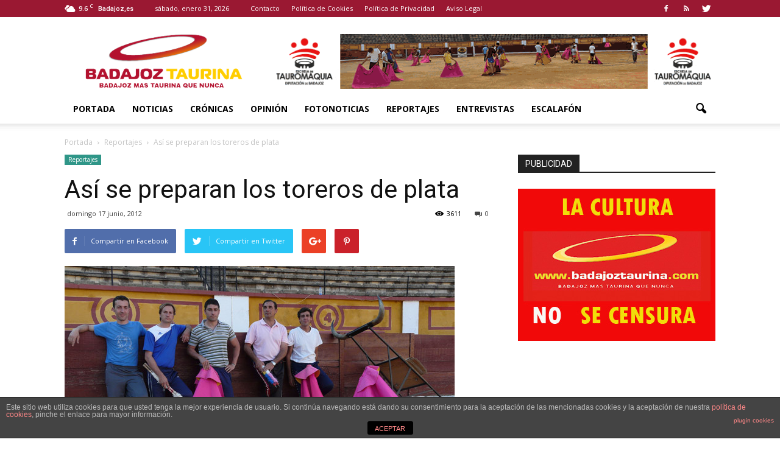

--- FILE ---
content_type: text/html; charset=utf-8
request_url: https://www.google.com/recaptcha/api2/aframe
body_size: 267
content:
<!DOCTYPE HTML><html><head><meta http-equiv="content-type" content="text/html; charset=UTF-8"></head><body><script nonce="CjtxEG4Mwa_7CmHnDwp0Rw">/** Anti-fraud and anti-abuse applications only. See google.com/recaptcha */ try{var clients={'sodar':'https://pagead2.googlesyndication.com/pagead/sodar?'};window.addEventListener("message",function(a){try{if(a.source===window.parent){var b=JSON.parse(a.data);var c=clients[b['id']];if(c){var d=document.createElement('img');d.src=c+b['params']+'&rc='+(localStorage.getItem("rc::a")?sessionStorage.getItem("rc::b"):"");window.document.body.appendChild(d);sessionStorage.setItem("rc::e",parseInt(sessionStorage.getItem("rc::e")||0)+1);localStorage.setItem("rc::h",'1769820001590');}}}catch(b){}});window.parent.postMessage("_grecaptcha_ready", "*");}catch(b){}</script></body></html>